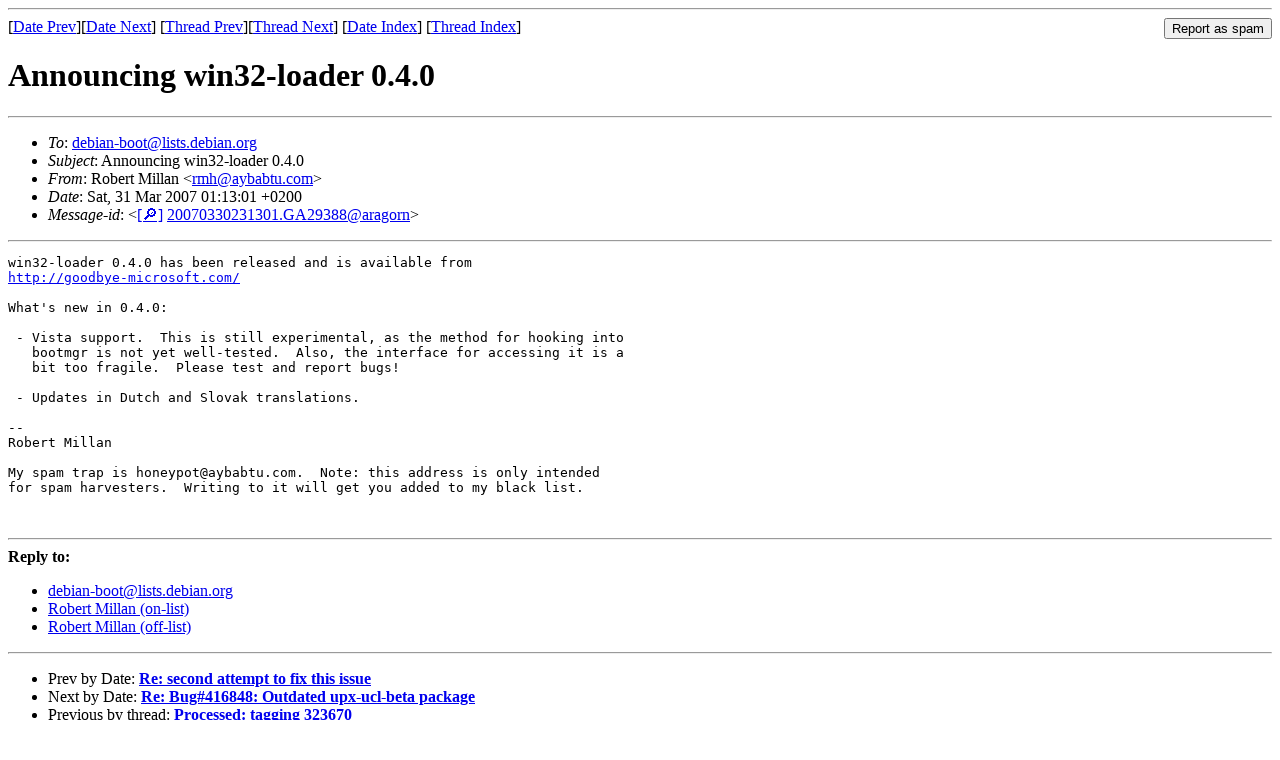

--- FILE ---
content_type: text/html
request_url: https://lists.debian.org/debian-boot/2007/03/msg01168.html
body_size: 1415
content:
<!-- MHonArc v2.6.19 -->
<!--X-Subject: Announcing win32&#45;loader 0.4.0 -->
<!--X-From-R13: Dboreg [vyyna &#60;ezuNnlonogh.pbz> -->
<!--X-Date: Fri, 30 Mar 2007 23:13:06 +0000 -->
<!--X-Message-Id: 20070330231301.GA29388@aragorn -->
<!--X-Content-Type: text/plain -->
<!--X-Head-End-->
<!DOCTYPE HTML PUBLIC "-//W3C//DTD HTML 4.01 Transitional//EN"
        "http://www.w3.org/TR/html4/loose.dtd">
<html>
<head>
<title>Announcing win32-loader 0.4.0</title>
<link rev="made" href="mailto:rmh@aybabtu.com">
<link rel="index" href="mail3.html">
<link rel="top" href="thrd3.html">
<link rel="up" href="msg01168.html">
<link rel="prev" href="msg01166.html">
<link rel="next" href="msg01169.html">
<meta name="viewport" content="width=device-width, initial-scale=1">
<style>
pre {
  white-space: pre-wrap;
}
</style>
</head>
<body>
<!--X-Body-Begin-->
<!--X-User-Header-->
<!--X-User-Header-End-->
<!--X-TopPNI-->
<hr>
<form method="POST" action="/cgi-bin/spam-report.pl">
<input type="hidden" name="listname" value="debian-boot" />
<input type="hidden" name="msg" value="msg01168.html" />
<input type="hidden" name="date" value="2007/03" />
<input type="submit" value="Report as spam" style="float: right"  />

[<a href="msg01167.html">Date Prev</a>][<a href="msg01169.html">Date Next</a>]
[<a href="msg01166.html">Thread Prev</a>][<a href="msg01169.html">Thread Next</a>]
[<a href="mail3.html#01168">Date Index</a>]
[<a href="thrd3.html#01168">Thread Index</a>]
</form>


<!--X-TopPNI-End-->
<!--X-MsgBody-->
<!--X-Subject-Header-Begin-->
<h1>Announcing win32-loader 0.4.0</h1>
<hr>
<!--X-Subject-Header-End-->
<!--X-Head-of-Message-->
<ul>
<li><em>To</em>: <a href="mailto:debian-boot%40lists.debian.org">debian-boot@lists.debian.org</a></li>
<li><em>Subject</em>: Announcing win32-loader 0.4.0</li>
<li><em>From</em>: Robert Millan &lt;<a href="mailto:rmh%40aybabtu.com">rmh@aybabtu.com</a>&gt;</li>
<li><em>Date</em>: Sat, 31 Mar 2007 01:13:01 +0200</li>
<li><em>Message-id</em>: &lt;<A HREF="/msgid-search/20070330231301.GA29388@aragorn">[&#128270;]</a>&nbsp;<a href="msg01168.html">20070330231301.GA29388@aragorn</A>&gt;</li>
</ul>
<!--X-Head-of-Message-End-->
<!--X-Head-Body-Sep-Begin-->
<hr>
<!--X-Head-Body-Sep-End-->
<!--X-Body-of-Message-->
<pre>
win32-loader 0.4.0 has been released and is available from
<a  rel="nofollow" href="http://goodbye-microsoft.com/">http://goodbye-microsoft.com/</a>

What's new in 0.4.0:

 - Vista support.  This is still experimental, as the method for hooking into
   bootmgr is not yet well-tested.  Also, the interface for accessing it is a
   bit too fragile.  Please test and report bugs!

 - Updates in Dutch and Slovak translations.

-- 
Robert Millan

My spam trap is honeypot@aybabtu.com.  Note: this address is only intended
for spam harvesters.  Writing to it will get you added to my black list.


</pre>
<!--X-Body-of-Message-End-->
<!--X-MsgBody-End-->
<!--X-Follow-Ups-->
<hr />
<strong>Reply to:</strong>
<ul>
  <li><a href="mailto:debian-boot&#64;lists.debian.org?in-reply-to=&lt;20070330231301.GA29388@aragorn&gt;&amp;subject=Re:%20Announcing win32-loader 0.4.0">debian-boot&#64;lists.debian.org</a></li>
  <li><a href="mailto:rmh@aybabtu.com?in-reply-to=&lt;20070330231301.GA29388@aragorn&gt;&amp;subject=Re:%20Announcing win32-loader 0.4.0&amp;cc=debian-boot&#64;lists.debian.org">Robert Millan (on-list)</a></li>
  <li><a href="mailto:rmh@aybabtu.com?in-reply-to=&lt;20070330231301.GA29388@aragorn&gt;&amp;subject=Re:%20Announcing win32-loader 0.4.0">Robert Millan (off-list)</a></li>
</ul>
<hr />
<!--X-Follow-Ups-End-->
<!--X-References-->
<!--X-References-End-->
<!--X-BotPNI-->
<ul>
<li>Prev by Date:
<strong><a href="msg01167.html">Re: second attempt to fix this issue</a></strong>
</li>
<li>Next by Date:
<strong><a href="msg01169.html">Re: Bug#416848: Outdated upx-ucl-beta package</a></strong>
</li>
<li>Previous by thread:
<strong><a href="msg01166.html">Processed: tagging 323670</a></strong>
</li>
<li>Next by thread:
<strong><a href="msg01169.html">Re: Bug#416848: Outdated upx-ucl-beta package</a></strong>
</li>
<li>Index(es):
<ul>
<li><a href="mail3.html#01168"><strong>Date</strong></a></li>
<li><a href="thrd3.html#01168"><strong>Thread</strong></a></li>
</ul>
</li>
</ul>

<!--X-BotPNI-End-->
<!--X-User-Footer-->
<!--X-User-Footer-End-->
</body>
</html>
